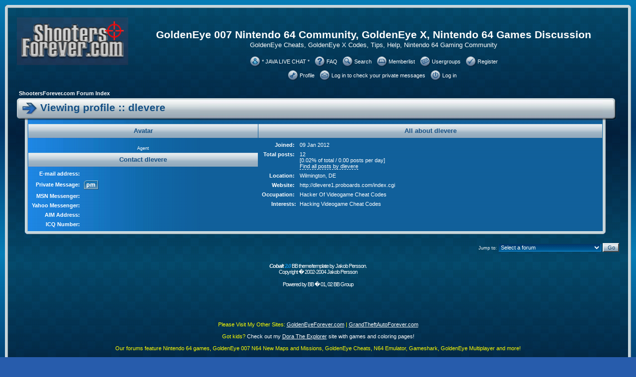

--- FILE ---
content_type: text/html; charset=UTF-8
request_url: http://www.shootersforever.com/forums_message_boards/profile.php?mode=viewprofile&u=2007&sid=11336889d66d1b1d01b8b0a1d1e9aa52
body_size: 5108
content:
<!DOCTYPE HTML PUBLIC "-//W3C//DTD HTML 4.01 Transitional//EN">
<html dir="ltr">
<head>
<meta http-equiv="Content-Type" content="text/html; charset=iso-8859-1">
<meta http-equiv="Content-Style-Type" content="text/css">
<meta name="keywords" content="wii goldeneye, n64, goldeneye n64, nintendo 64, perfect dark, goldeneye cheats, n64 emulator">
<meta name="description" content="GoldenEye N64 - Find Nintendo 64 GoldenEye Cheats, New Levels, Perfect Dark! Your #1 GoldenEye N64 and Perfect Dark Resource!">
<meta name="robots" content="index,follow">


<link rel="top" href="./index.php?sid=14562914bbb99e7e8de027bcce6e8304" title="ShootersForever.com Forum Index" />
<link rel="search" href="./search.php?sid=14562914bbb99e7e8de027bcce6e8304" title="Search" />
<link rel="help" href="./faq.php?sid=14562914bbb99e7e8de027bcce6e8304" title="FAQ" />
<link rel="author" href="./memberlist.php?sid=14562914bbb99e7e8de027bcce6e8304" title="Memberlist" />
<link rel="chapter forum" href="viewforum.php?f=13&amp;sid=14562914bbb99e7e8de027bcce6e8304" title="GoldenEye 007" />
<link rel="chapter forum" href="viewforum.php?f=10&amp;sid=14562914bbb99e7e8de027bcce6e8304" title="Perfect Dark" />
<link rel="chapter forum" href="viewforum.php?f=51&amp;sid=14562914bbb99e7e8de027bcce6e8304" title="GoldenEye XBLA" />
<link rel="chapter forum" href="viewforum.php?f=45&amp;sid=14562914bbb99e7e8de027bcce6e8304" title="James Bond Games" />
<link rel="chapter forum" href="viewforum.php?f=44&amp;sid=14562914bbb99e7e8de027bcce6e8304" title="GoldenEye X" />
<link rel="chapter forum" href="viewforum.php?f=39&amp;sid=14562914bbb99e7e8de027bcce6e8304" title="Goldfinger 64" />
<link rel="chapter forum" href="viewforum.php?f=14&amp;sid=14562914bbb99e7e8de027bcce6e8304" title="Q-Lab Hacking Department" />
<link rel="chapter forum" href="viewforum.php?f=11&amp;sid=14562914bbb99e7e8de027bcce6e8304" title="Carrington's Hacker Central" />
<link rel="chapter forum" href="viewforum.php?f=37&amp;sid=14562914bbb99e7e8de027bcce6e8304" title="Mapping and Modelling" />
<link rel="chapter forum" href="viewforum.php?f=33&amp;sid=14562914bbb99e7e8de027bcce6e8304" title="Objectives: Complete" />
<link rel="chapter forum" href="viewforum.php?f=34&amp;sid=14562914bbb99e7e8de027bcce6e8304" title="For Your Eyes Only" />
<link rel="chapter forum" href="viewforum.php?f=46&amp;sid=14562914bbb99e7e8de027bcce6e8304" title="Console Workshop" />
<link rel="chapter forum" href="viewforum.php?f=47&amp;sid=14562914bbb99e7e8de027bcce6e8304" title="Diddy Kong Racing" />
<link rel="chapter forum" href="viewforum.php?f=49&amp;sid=14562914bbb99e7e8de027bcce6e8304" title="Jet Force Gemini" />
<link rel="chapter forum" href="viewforum.php?f=48&amp;sid=14562914bbb99e7e8de027bcce6e8304" title="Mickey's Speedway USA" />
<link rel="chapter forum" href="viewforum.php?f=50&amp;sid=14562914bbb99e7e8de027bcce6e8304" title="Resident Evil" />
<link rel="chapter forum" href="viewforum.php?f=18&amp;sid=14562914bbb99e7e8de027bcce6e8304" title="Game-On!" />
<link rel="chapter forum" href="viewforum.php?f=32&amp;sid=14562914bbb99e7e8de027bcce6e8304" title="Non-Gaming Talk" />
<link rel="chapter forum" href="viewforum.php?f=27&amp;sid=14562914bbb99e7e8de027bcce6e8304" title="Online And Emulation" />
<link rel="chapter forum" href="viewforum.php?f=25&amp;sid=14562914bbb99e7e8de027bcce6e8304" title="Computer SOS" />
<link rel="chapter forum" href="viewforum.php?f=29&amp;sid=14562914bbb99e7e8de027bcce6e8304" title="Website & Message Board Comments" />

<title>GoldenEye 007 Nintendo 64 - GoldenEye X - N64 Video Game</title>

<!--

  NOTICE

  Cobalt template by Jakob Persson.

  This template is publicly available for use with the phpBB forum software (http://www.phpbb.com).

  This template is copyright (c) 2002-2004 Jakob Persson

  Template ID: KhtkAeytMupoUmTL8RpDVnhddWDnq3AmeW5c

  Removal or alteration of this notice is strongly prohibited.

-->

<link rel="stylesheet" href="templates/Cobalt/Cobalt.css" type="text/css">


</head>
<div align="center">

<body bgcolor="#0071AE" text="#FFFFFF" link="#FFFFFF" vlink="#9CCEFF">

<a name="top"></a>

<table border="0" cellspacing="0" cellpadding="0" align="center" width="100%">
	<tr>
		<td width="0%" class="mainboxLefttop"><img src="templates/Cobalt/images/spacer.gif" width="6" height="6"></td>
		<td width="100%" class="mainboxTop"><img src="templates/Cobalt/images/spacer.gif" width="6" height="6"></td>
		<td width="0%" class="mainboxRighttop"><img src="templates/Cobalt/images/spacer.gif" width="6" height="6"></td>
	</tr>
	<tr>
		<td width="0%" class="mainboxLeft"><img src="templates/Cobalt/images/spacer.gif" width="6" height="6"></td>
		<td width="100%" class="mainbox">

			<table width="100%" cellpadding="16" border="0">
				<tr>
					<td>

						<table width="100%" cellspacing="0" cellpadding="0" border="0">
							<tr>



								<td valign="top"><a href="index.php?sid=14562914bbb99e7e8de027bcce6e8304"><img src="templates/Cobalt/images/logo_phpbb.jpg" border="0" alt="ShootersForever.com Forum Index" vspace="1" width="224" height="96" /></a></td>
								<td align="center" width="100%" valign="top">
								<br /><br>
									<span class="maintitle">GoldenEye 007 Nintendo 64 Community, GoldenEye X, Nintendo 64 Games Discussion</span><br /><span class="gen">GoldenEye Cheats, GoldenEye X Codes, Tips, Help, Nintendo 64 Gaming Community</span><br /><br>

									<table border="0" cellpadding="0">
										<tr>
											<td align="center" valign="middle" nowrap class="mainmenu">
												<table border="0" cellspacing="0"><tr><td><a href="https://kiwiirc.com/client/irc.quakenet.org/#goldeneyeonline"><img src="templates/Cobalt/images/icon_mini_chat.gif" width="22" height="22" border="0" alt="FAQ" /></a></td><td style="padding-right: 7px" class="mainmenu"><a href="https://kiwiirc.com/client/irc.quakenet.org/#goldeneyeonline">* JAVA LIVE CHAT *</a></td></tr></table>
											</td>
                                                                  <td align="center" valign="middle" nowrap class="mainmenu">
												<table border="0" cellspacing="0"><tr><td><a href="faq.php?sid=14562914bbb99e7e8de027bcce6e8304"><img src="templates/Cobalt/images/icon_mini_faq.gif" width="22" height="22" border="0" alt="FAQ" /></a></td><td style="padding-right: 7px" class="mainmenu"><a href="faq.php?sid=14562914bbb99e7e8de027bcce6e8304">FAQ</a></td></tr></table>
											</td>
											<td align="center" valign="middle" nowrap class="mainmenu">
												<table border="0" cellspacing="0"><tr><td><a href="search.php?sid=14562914bbb99e7e8de027bcce6e8304"><img src="templates/Cobalt/images/icon_mini_search.gif" width="22" height="22" border="0" alt="Search" /></a></td><td style="padding-right: 7px" class="mainmenu"><a href="search.php?sid=14562914bbb99e7e8de027bcce6e8304">Search</a></td></tr></table></a>
											</td>
											<td align="center" valign="middle" nowrap class="mainmenu">
												<table border="0" cellspacing="0"><tr><td><a href="memberlist.php?sid=14562914bbb99e7e8de027bcce6e8304"><img src="templates/Cobalt/images/icon_mini_members.gif" width="22" height="22" border="0" alt="Memberlist" /></a></td><td style="padding-right: 7px" class="mainmenu"><a href="memberlist.php?sid=14562914bbb99e7e8de027bcce6e8304">Memberlist</a></td></tr></table></a>
											</td>
											<td align="center" valign="middle" nowrap class="mainmenu">
												<table border="0" cellspacing="0"><tr><td><a href="groupcp.php?sid=14562914bbb99e7e8de027bcce6e8304"><img src="templates/Cobalt/images/icon_mini_groups.gif" width="22" height="22" border="0" alt="Usergroups" /></a></td><td style="padding-right: 7px" class="mainmenu"><a href="groupcp.php?sid=14562914bbb99e7e8de027bcce6e8304">Usergroups</a></td></tr></table></a>
											</td>
											<td align="center" valign="middle" nowrap class="mainmenu">
												<table border="0" cellspacing="0"><tr><td><a href="profile.php?mode=register&amp;sid=14562914bbb99e7e8de027bcce6e8304"><img src="templates/Cobalt/images/icon_mini_register.gif" width="22" height="22" border="0" alt="Register" /></a></td><td tyle="padding-right: 7px" class="mainmenu"><a href="profile.php?mode=register&amp;sid=14562914bbb99e7e8de027bcce6e8304">Register</a></td></tr></table></a>
											</td>
										</tr>
									</table>

									<table border="0" cellpadding="0">
										<tr>
											<td align="center" class="mainmenu" valign="middle" nowrap class="mainmenu">
											    <table border="0" cellspacing="0"><tr><td class="mainmenu"><a href="profile.php?mode=editprofile&amp;sid=14562914bbb99e7e8de027bcce6e8304" class="mainmenu"><img src="templates/Cobalt/images/icon_mini_profile.gif" width="22" height="22" border="0" alt="Profile" /></a></td><td class="mainmenu" style="padding-right: 7px"><a href="profile.php?mode=editprofile&amp;sid=14562914bbb99e7e8de027bcce6e8304" class="mainmenu">Profile</a></td></tr></table>
											</td>
											<td align="center" class="mainmenu" valign="middle" nowrap class="mainmenu">
												<table border="0" cellspacing="0"><tr><td class="mainmenu"><a href="privmsg.php?folder=inbox&amp;sid=14562914bbb99e7e8de027bcce6e8304" class="mainmenu"><img src="templates/Cobalt/images/icon_mini_message.gif" width="22" height="22" border="0" alt="Log in to check your private messages" /></a></td><td class="mainmenu" style="padding-right: 7px"><a href="privmsg.php?folder=inbox&amp;sid=14562914bbb99e7e8de027bcce6e8304" class="mainmenu">Log in to check your private messages</a></td></tr></table></a>
											</td>
											<td align="center" class="mainmenu" valign="middle" nowrap class="mainmenu">
												<table border="0" cellspacing="0"><tr><td class="mainmenu"><a href="login.php?sid=14562914bbb99e7e8de027bcce6e8304" class="mainmenu"><img src="templates/Cobalt/images/icon_mini_login.gif" width="22" height="22" border="0" alt="Log in" /></a></td><td class="mainmenu" style="padding-right: 7px"><a href="login.php?sid=14562914bbb99e7e8de027bcce6e8304" class="mainmenu">Log in</a></td></tr></table></a>
											</td>
										</tr>
									</table>

						</td>
					</tr>
				</table>

<br />


<table width="100%" cellspacing="2" cellpadding="2" border="0" align="center">
  <tr>
	<td align="left"><span class="nav"><a href="index.php?sid=14562914bbb99e7e8de027bcce6e8304" class="nav">ShootersForever.com Forum Index</a></span></td>
  </tr>
</table>

<table width="100%" border="0" cellspacing="0" cellpadding="0">
  <tr>
    <td colspan="3">
      <table width="100%" border="0" cellspacing="0" cellpadding="0">
        <tr>
          <td width="0%"><img src="templates/Cobalt/images/cat_lcap.gif" width="22" height="51"></td>
          <td width="100%" background="templates/Cobalt/images/cat_bar.jpg" valign="top">
            <table width="100%" border="0" cellspacing="0" cellpadding="0" height="100%">
              <tr>
                <td class="cBarStart" valign="top">
                  <table border="0" cellspacing="0" cellpadding="0">
                    <tr>
                      <td valign="top"><img src="templates/Cobalt/images/cat_arrow.gif" width="25" height="39"></td>
                      <td class="cattitle">Viewing profile :: dlevere</td>
                    </tr>
                  </table>
                </td>
                <td><img src="templates/Cobalt/images/spacer.gif" width="1" height="51"></td>
              </tr>
            </table>
          </td>
          <td width="0%"><img src="templates/Cobalt/images/cat_rcap.gif" width="33" height="51"></td>
        </tr>
      </table>
    </td>
  </tr>
  <tr>
    <td width="0%"><img src="templates/Cobalt/images/spacer.gif" width="16" height="22"></td>
    <td width="100%">
      <table width="100%" border="0" cellspacing="0" cellpadding="0">
        <tr>
          <td width="0%" class="cboxLeft"><img src="templates/Cobalt/images/spacer.gif" width="6" height="6"></td>
          <td width="100%" class="cbox">
            <table width="100%" border="0" cellspacing="0" cellpadding="0">
              <tr>
                <td class="cBoxStart">
                  <table class="forumline" width="100%" cellspacing="1" cellpadding="3" border="0" align="center">
                    <tr>
                      <th class="thHead" width="40%" height="28" align="center">Avatar</th>
                      <th class="thHead" width="60%">All about dlevere</th>
                    </tr>
                    <tr>
                      <td class="row1" height="6" valign="top" align="center"><br />
                        <span class="postdetails">Agent</span></td>
                      <td class="row1" rowspan="3" valign="top">
                        <table width="100%" border="0" cellspacing="1" cellpadding="3">
                          <tr>
                            <td valign="middle" align="right" nowrap><span class="genmed"><strong>Joined:</strong>&nbsp;</span></td>
                            <td width="100%"><span class="genmed">09 Jan 2012</span></td>
                          </tr>
                          <tr>
                            <td valign="top" align="right" nowrap><span class="genmed"><strong>Total posts:</strong>&nbsp;</span></td>
                            <td valign="top"><span class="genmed">12</span><br />
                              <span class="genmed">[0.02% of total / 0.00 posts per day]</span>
                              <br />
                              <span class="genmed"><a href="search.php?search_author=dlevere&amp;sid=14562914bbb99e7e8de027bcce6e8304" class="genmed">Find all posts by dlevere</a></span></td>
                          </tr>
                          <tr>
                            <td valign="middle" align="right" nowrap><span class="genmed"><strong>Location:</strong>&nbsp;</span></td>
                            <td><span class="genmed">Wilmington, DE</span></td>
                          </tr>
                          <tr>
                            <td valign="middle" align="right" nowrap><span class="genmed"><strong>Website:</strong>&nbsp;</span></td>
                            <td><span class="genmed"><a href="http://dlevere1.proboards.com/index.cgi" target="_userwww">http://dlevere1.proboards.com/index.cgi</a></span></td>
                          </tr>
                          <tr>
                            <td valign="middle" align="right" nowrap><span class="genmed"><strong>Occupation:</strong>&nbsp;</span></td>
                            <td><span class="genmed">Hacker Of Videogame Cheat Codes</span></td>
                          </tr>
                          <tr>
                            <td valign="top" align="right" nowrap><span class="genmed"><strong>Interests:</strong></span></td>
                            <td><span class="genmed">Hacking Videogame Cheat Codes</span></td>
                          </tr>
                        </table>
                      </td>
                    </tr>
                    <tr>
                      <th class="thHead" align="center" height="28">Contact dlevere</td>
                    </tr>
                    <tr>
                      <td class="row1" valign="top">
                        <table width="100%" border="0" cellspacing="1" cellpadding="3">
                          <tr>
                            <td valign="middle" align="right" nowrap><span class="genmed"><strong>E-mail address:</strong></span></td>
                            <td class="row1" valign="middle" width="100%"><b><span class="genmed">&nbsp;</span></b></td>
                          </tr>
                          <tr>
                            <td valign="middle" nowrap align="right"><span class="genmed"><strong>Private Message:</strong></span></td>
                            <td class="row1" valign="middle"><b><span class="genmed"><a href="privmsg.php?mode=post&amp;u=2007&amp;sid=14562914bbb99e7e8de027bcce6e8304"><img src="templates/Cobalt/images/lang_english/icon_pm.gif" class="imgfade" onmouseover="this.className=&#39;imgfull&#39;" onmouseout="this.className=&#39;imgfade&#39;" alt="Send private message" title="Send private message" border="0" /></a></span></b></td>
                          </tr>
                          <tr>
                            <td valign="middle" nowrap align="right"><span class="genmed"><strong>MSN Messenger:</strong></span></td>
                            <td class="row1" valign="middle"><span class="genmed">&nbsp;</span></td>
                          </tr>
                          <tr>
                            <td valign="middle" nowrap align="right"><span class="genmed"><strong>Yahoo Messenger:</strong></span></td>
                            <td class="row1" valign="middle"><span class="genmed"></span></td>
                          </tr>
                          <tr>
                            <td valign="middle" nowrap align="right"><span class="genmed"><strong>AIM Address:</strong></span></td>
                            <td class="row1" valign="middle"><span class="genmed">&nbsp;</span></td>
                          </tr>
                          <tr>
                            <td valign="middle" nowrap align="right"><span class="genmed"><strong>ICQ Number:</strong></span></td>
                            <td class="row1"><span class="genmed">&nbsp;</span></td>
                          </tr>
                        </table>
                      </td>
                    </tr>
                  </table>
                </td>
              </tr>
            </table>
          </td>
          <td width="0%" class="cboxRight"><img src="templates/Cobalt/images/spacer.gif" width="6" height="6"></td>
        </tr>
        <tr>
          <td width="0%" class="cboxLeftbottom">&nbsp;</td>
          <td width="100%" valign="top" class="cboxBottom"><img src="templates/Cobalt/images/spacer.gif" width="6" height="6"></td>
          <td width="0%" class="cboxRightbottom">&nbsp;</td>
        </tr>
      </table>
    </td>
    <td class="catbox_right"><img src="templates/Cobalt/images/spacer.gif" width="27" height="27"></td>
  </tr>
</table>

<table width="100%" border="0" cellspacing="0" cellpadding="0" align="center">
  <tr>
	<td align="right"><span class="nav"><br />
<form method="get" name="jumpbox" action="viewforum.php?sid=14562914bbb99e7e8de027bcce6e8304" onSubmit="if(document.jumpbox.f.value == -1){return false;}"><table cellspacing="0" cellpadding="0" border="0">
	<tr>
		<td nowrap="nowrap"><span class="gensmall">Jump to:&nbsp;<select name="f" onchange="if(this.options[this.selectedIndex].value != -1){ forms['jumpbox'].submit() }"><option value="-1">Select a forum</option><option value="-1">&nbsp;</option><option value="-1">Featured Games</option><option value="-1">----------------</option><option value="13">GoldenEye 007</option><option value="10">Perfect Dark</option><option value="51">GoldenEye XBLA</option><option value="45">James Bond Games</option><option value="-1">&nbsp;</option><option value="-1">Community Projects</option><option value="-1">----------------</option><option value="44">GoldenEye X</option><option value="39">Goldfinger 64</option><option value="-1">&nbsp;</option><option value="-1">Hacking & Modding</option><option value="-1">----------------</option><option value="14">Q-Lab Hacking Department</option><option value="11">Carrington's Hacker Central</option><option value="37">Mapping and Modelling</option><option value="33">Objectives: Complete</option><option value="34">For Your Eyes Only</option><option value="46">Console Workshop</option><option value="-1">&nbsp;</option><option value="-1">More Gaming Fun</option><option value="-1">----------------</option><option value="47">Diddy Kong Racing</option><option value="49">Jet Force Gemini</option><option value="48">Mickey's Speedway USA</option><option value="50">Resident Evil</option><option value="-1">&nbsp;</option><option value="-1">General Discussion</option><option value="-1">----------------</option><option value="18">Game-On!</option><option value="32">Non-Gaming Talk</option><option value="27">Online And Emulation</option><option value="25">Computer SOS</option><option value="-1">&nbsp;</option><option value="-1">Home</option><option value="-1">----------------</option><option value="29">Website & Message Board Comments</option></select><input type="hidden" name="sid" value="14562914bbb99e7e8de027bcce6e8304" />&nbsp;<input type="submit" value="Go" class="liteoption" /></span></td>
	</tr>
</table></form>

</span></td>
  </tr>
</table>


<div align="center">
	<p>
		<span class="copyright">
			
		</span>
	</p>

    <!--
	We request you retain the full copyright notice below including the link to www.phpbb.com.
	This not only gives respect to the large amount of time given freely by the developers
	but also helps build interest, traffic and use of phpBB 2.0. If you cannot (for good
	reason) retain the full copyright we request you at least leave in place the
	Powered by phpBB  line, with phpBB linked to www.phpbb.com. If you refuse
	to include even this then support on our forums may be affected.

	The phpBB Group : 2002
    // -->

<!--

  NOTICE

  Cobalt template by Jakob Persson.

  This template is publicly available for use with the phpBB forum software (http://www.phpbb.com).

  This template is copyright (c) 2002-2004 Jakob Persson

  Template ID: KhtkAeytMupoUmTL8RpDVnhddWDnq3AmeW5c

  Removal or alteration of this notice is strongly prohibited.

-->

       	<p>
		<span class="credit">

	<!-- DO NOT REMOVE OR ALTER THESE LINES!!! Removal or alteration of the phpBB copyright notice or removal/editing of the template credit notice revokes your right to use this template! -->
	    	<a href="http://www.jakob-persson.com" class="credit"><strong><i>Cobalt <span style="font-style: italic; color: #1094E7">2.0</span></i></strong> BB theme/template by Jakob Persson.<br /> Copyright � 2002-2004 Jakob Persson</a>
	<!-- DO NOT REMOVE OR ALTER THESE LINES!!! Removal or alteration of the phpBB copyright notice or removal/editing of the template credit notice revokes your right to use this template! -->

                 </span>

                 <br /><br />

		<span class="copyright">

				Powered by <a href="http://www.phpbb.com/" target="_phpbb" class="copyright">BB</a>
				 � 01, 02 BB Group<br />
				<br/>

		</span>

	</p>
<p>&nbsp;</p>

<br>
<p><font color="#ffff00">Please Visit My Other Sites:</font><font color="#ffffff"> <u><a href="http://www.goldeneyeforever.com/">GoldenEyeForever.com</a></u></font> <font color="#ffff00">|</font> <u><a href="http://www.grandtheftautoforever.com/">GrandTheftAutoForever.com</a></u><br><br><font color="#ffff00">Got kids?</font> Check out my <u><a href="http://www.doratheexplorertvshow.com/">Dora The Explorer</a></u> site with games and coloring pages!<br><br><font color="#ffff00">Our forums feature Nintendo 64 games, GoldenEye 007 N64 New Maps and Missions, GoldenEye Cheats, N64 Emulator, Gameshark, GoldenEye Multiplayer and more!</font>
<p><font color="#FFFFFF">[<a href="http://www.shootersforever.com/privacypolicy.php"> Privacy Policy </a>]</font></p>
</div>

					</td>
				</tr>
			</table>

    	</td>
		<td width="0%" class="mainboxRight"><img src="templates/Cobalt/images/spacer.gif" width="6" height="6"></td>
	</tr>
	<tr>
		<td width="0%" class="mainboxLeftbottom"><img src="templates/Cobalt/images/spacer.gif" width="6" height="6"></td>
		<td width="100%" valign="top" class="mainboxBottom"><img src="templates/Cobalt/images/spacer.gif" width="6" height="6"></td>
		<td width="0%" class="mainboxRightbottom"><img src="templates/Cobalt/images/spacer.gif" width="6" height="6"></td>
	</tr>
</table>

</body>
</html>



--- FILE ---
content_type: text/css
request_url: http://www.shootersforever.com/forums_message_boards/templates/Cobalt/Cobalt.css
body_size: 4017
content:
/*
  Cobalt phpBB Theme/Template
  Designed and Developed by Jakob Persson
  http://www.jakob-persson.com
*/


/* Boxes around forum elements */

td.mainboxRighttop {
	background-image : url(images/border_rtop.gif);
	background-repeat : no-repeat;
}

td.mainboxLefttop {
	background-image : url(images/border_ltop.gif);
	background-repeat : no-repeat;
}

td.mainboxTop {
	background-image: url(images/border_hside.gif);
	background-repeat: repeat-x;
}

td.mainboxMiddleright {
	background-image : url("images/border_rmiddle.gif");
	background-repeat : no-repeat;
}

td.mainboxMiddleleft {
	background-image : url("images/border_lmiddle.gif");
	background-repeat : no-repeat;
}

td.mainboxMiddlecenter {
	background-image: url("images/border_hside.gif");
	background-repeat: repeat-x;
}

td.mainboxLeft {
	background-image : url(images/border_vside.gif);
	background-repeat : repeat-y;
}

td.mainboxRight {
	background-image: url(images/border_vside.gif);
	background-repeat: repeat-y;
}

td.mainboxLeftbottom {
	background-image: url(images/border_lbottom.gif);
	background-repeat: no-repeat;
}

td.mainboxRightbottom {
	background-image: url(images/border_rbottom.gif);
	background-repeat: no-repeat;
}

td.mainboxBottom {
	background-image: url(images/border_hside.gif);
	background-repeat: repeat-x;
}

td.mainbox {
	/* filter: Alpha(Opacity=20);	*/
	background-image : url(images/mainbox_bg.jpg);
}

/*  images alignment */

.img_forumstatus {
	padding-left : 1px;
}

.img_topicstatus {
	padding-left : 7px;
	padding-top : 4px;
	padding-bottom : 4px;
}

.tdReplyImgBottom {
	padding-top : 4px;	
}

.tdPostImgBottom {
	padding-top : 4px;	
}



/* viewtopic */

td.viewTopicBox {
	background-image: url(images/catbox_background.gif);
	background-repeat: repeat;
}

td.viewTopicBoxStart {
	background-image: url(images/catbox_bg_start.gif);
	background-repeat: repeat-y;
}


/* privmsgs */

td.privmsgsBox {
	background-image: url(images/catbox_background.gif);
	background-repeat: repeat;
}

td.privmsgsBoxStart {
	background-image: url(images/catbox_bg_start.gif);
	background-repeat: repeat-y;
}


/* generic */

td.genBox {
	background-image: url(images/catbox_background.gif);
	background-repeat: repeat;
}

td.genBoxStart {
	background-image: url(images/catbox_bg_start.gif);
	background-repeat: repeat-y;
}


/* The box on the index page with folder icon descriptions */

td.folderIconBox {
	background-image: url(images/catbox_background.gif);
	background-repeat: repeat;
}

td.folderIconBoxStart {
	background-image: url(images/catbox_bg_start.gif);
	background-repeat: repeat-y;
}

/* error and confirm boxes */

td.ErrorConfirmBox {
	background-image: url(images/catbox_background.gif);
	background-repeat: repeat;
}

td.ErrorConfirmBoxStart {
	background-image: url(images/catbox_bg_start.gif);
	background-repeat: repeat-y;
}


/* The box around the categories */

td.cboxLeft {
	background-image : url(images/border_vside.gif);
	background-repeat : repeat-y;
}

td.cboxRight {
	background-image: url(images/border_vside.gif);
	background-repeat: repeat-y;
}

td.cboxLeftbottom {
	background-image: url(images/border_lbottom.gif);
	background-repeat: no-repeat;
}

td.cboxRightbottom {
	background-image: url(images/border_rbottom.gif);
	background-repeat: no-repeat;
}

td.cboxBottom {
	background-image: url(images/border_hside.gif);
	background-repeat: repeat-x;
}

td.cbox {
	background-image: url(images/catbox_background.gif);
	background-repeat: repeat;
}


/* Start background images in category box and header, this is for the background "fading" effect  */

td.cBarStart {
	background-image: url(images/cat_bar_start.gif);
	background-repeat: no-repeat;
}

td.cBoxStart {
	background-image: url(images/catbox_bg_start.gif);
	background-repeat: repeat-y;
}


/*  Fonts for the text in the forum list displaying the number of topics and posts */

.index_numtopics {
	font-family : "Trebuchet MS", Verdana, Helvetics, Arial, sans-serif;
	color : White;
	font-size : 9pt;
	text-transform : lowercase;
}

.index_numposts { 
	font-family : "Trebuchet MS", Verdana, Helvetics, Arial, sans-serif;
	color : White;
	font-size : 9pt;
	text-transform : lowercase;	
}



/* Forum stats */

a.forumstats:link, a.forumstats:hover, a.forumstats:visited  {
	font-family : "Trebuchet MS", Verdana, Helvetics, Arial, sans-serif;
	color : White;
	font-size : 12pt;
	text-decoration: none;
	cursor : help;
}


/* General font families for common tags */
font,th,td,p { font-family: Verdana, Arial, Helvetica, sans-serif }
a,a:active,a:visited {
	color : White;
	text-decoration: none;
}
a:hover		{
	text-decoration: underline;	
	color: #FFCE00;
}

/* div for links to PM folder */

div.pmFolderLinks {
	color: #FFCE00;
}

 div.pmFolderLinks	a {	 	color: #A7D9FE;		}
 
  div.pmFolderLinks					a:hover {	 	color: #FFCE00;		text-decoration: underline;		}
 
 /* color: #A7D9FE;	 */



 /* General page style. The scroll bar colors only visible in IE5.5+ */
body {
/*	background-color: #E5E5E5; */
	background-color: #275CAC;	
	

/*	scrollbar-face-color: #DEE3E7;
	scrollbar-highlight-color: #FFFFFF;
	scrollbar-shadow-color: #DEE3E7;
	scrollbar-3dlight-color: #D1D7DC;
	scrollbar-arrow-color: #006699;
	scrollbar-track-color: #EFEFEF;
	scrollbar-darkshadow-color: #98AAB1;
*/
	
	background-image : url(images/background.jpg);
	margin-top : 10px ! important;
	margin-left : 10px ! important;
	margin-right : 10px ! important;
	margin-bottom : 10px ! important;
	color : #FFFFFF;
}

/* Horizontal rules */

hr	{ height: 0px; border: solid #D1D7DC 0px; border-top-width: 1px;}

hr.post	{ height: 0px; border: 0px solid #105F98; border-top-width: 1px;}

hr.hr_whitedotted	{ height: 0px; border: 1px dotted White; }

hr.hr_whitesolid	{ height: 0px; border: 1px solid White; }

hr.hr_aquadotted	{ height: 0px; 	border: dotted  #63CEFF;}

hr.hr_yellowdotted	{ height: 0px; 	border: dotted  #FFCE00;}



/* This is the border line & background colour round the entire page */
.bodyline	{
	background-color: #13619F;
	background : url(images/background2.gif);
}

/* This is the outline round the main forum tables */
.forumline	{

}


/* Main table cell colors and backgrounds */
td.row1	{
	border-color: #13619F; 
}

td.row2	{
	border-color: #13619F; 
}

td.row3	{
	border-color: #13619F; 
}


/*
  This is for the table cell above the Topics, Post & Last posts on the index.php page
*/

td.rowpic {
	background-color: #13619F;
	background-image: url(images/cellpic3.gif);
	background-repeat: repeat-y;
}

td.posttype { 
/*
	background-color: #13619F;
	background-image: url(images/formpic.gif);
	background-repeat: repeat-x;
*/
padding-bottom: 20px;
 }
 
 td.buttons { 
 /*
	background-color: #13619F;
	background-image: url(images/formpic.gif);
	background-repeat: repeat-x;
*/
	padding-top : 25px;
	padding-bottom : 10px;
 }


th	{
	color: #134F84;
	border-color: transparent;
	font-size: 9pt;
	font-weight : bold;
	background-color: #DDDDDD;
	height: 25px;
	background-image: url(images/cellpicsilver.gif);
}

td.cat,td.catHead,td.catSides,td.catLeft,td.catRight,td.catBottom {
	background-image: url(images/cellpicsilver.gif);
	background-color: #DDDDDD;
	border-style: solid;
	height: 28px;
	color : #0D406A;	
}

.bottom {
	color : #0D406A;	
}

.top {
	color : #0D406A;	
}

.avatarcatselect {
	padding-bottom: 25px;
}

a.nav_top {
	font-weight: bold;
	font-size: 9pt;
	color : #0D406A;
	text-decoration: none;	
}

a.nav_top:hover {
	text-decoration: underline;
	color : #0D406A;
}

td.cat,td.catHead,td.catBottom {
	height: 29px;
}

th.thHead,th.thSides,th.thTop,th.thLeft,th.thRight,th.thBottom,th.thCornerL,th.thCornerR {
	font-weight: bold;
	border-style: none;
	height: 28px; }
	
td.row3Right,td.spaceRow {
	}


th.thHead,td.catHead { font-size: 10pt; border-width: 0px 0px 0px 0px; border-color: #13619F; }
th.thSides,td.catSides,td.spaceRow	 { border-width: 0px 0px 0px 0px; border-color: #13619F;  }
th.thRight,td.catRight,td.row3Right	 { border-width: 0px 0px 0px 0px; border-color: #13619F; }
th.thLeft,td.catLeft	  { border-width: 0px 0px 0px 0px; border-color: #13619F; }
th.thBottom,td.catBottom  { border-width: 0px 0px 0px 0px; border-color: #13619F; }
th.thTop	 { border-width: 0px 0px 0px 0px; border-color: #13619F; }
th.thCornerL { border-width: 0px 0px 0px 0px; border-color: #13619F; }
th.thCornerR { border-width: 0px 0px 0px 0px; border-color: #13619F; }

/* index elements */

td.loginIndex {
	padding-bottom : 10px;
}

td.onlineIndex {
	padding-bottom : 12px;
}

/* The largest text used in the index page title and toptic title etc. */
.maintitle,h1,h2	{
	font-weight: bold;
	font-size: 16pt;
	font-family: "Trebuchet MS",Verdana, Arial, Helvetica, sans-serif;
	text-decoration: none;
	line-height : 120%;
	color : White;
	font : italic;
}


/* General text */
.gen { font-size : 10pt; }
.genmed { font-size : 8pt; }
.gensmall { font-size : 7pt; }
.gen,.genmed,.gensmall {
	color : White;
}
a.gen,a.genmed,a.gensmall {
	color: White;
	text-decoration: none;
	border-bottom : 1px dashed #FFFFFF;
}
a.gen:hover,a.genmed:hover,a.gensmall:hover	{
	color: #FFCE00;
	text-decoration: underline;
		border-bottom : 0px dashed #FFCE00;
}


div.mainmenu		a:hover {		color: #FFCE00;	!important;		}		 td { 			font-size: 8pt;			}		

td.mainmenu		a:hover {		color: #FFCE00;	!important;		}		 td { 			font-size: 8pt;			}		

/* Forum category titles */
.cattitle		{
	font-weight: bold;
	font-size: 16pt ;
	color : #134F84;
	font-family : "Trebuchet MS", Verdana, Helvetics, Arial, sans-serif;
	margin-left : 1px;
}
a.cattitle		{
	text-decoration: none;
	color : #134F84;
}
a.cattitle:hover{
	text-decoration: underline;
	color : #134F84;
}

a.cattitle:visited{
	color : #134F84;
}


/* Forum title: Text and link to the forums used in: index.php */
.forumlink		{
	font-weight: bold;
	font-size: 12pt;
	color : White;
	text-transform : uppercase;
	letter-spacing : 0.5em;
}
a.forumlink 	{
	font-family : "Trebuchet MS", Verdana, Helvetics, Arial, sans-serif;
	text-decoration: none;
	color : White;
}
a.forumlink:hover{
	color: #FFCE00;
	text-decoration : none;
}

.forumdescription {
	font-family : Verdana, Helvetics, Arial, sans-serif;
	text-decoration: none;
	color : White;
	font-size : 8pt;
}

.forummoderator {
	font-family : Verdana, Helvetics, Arial, sans-serif;
	text-decoration: none;
	color : White;
	font-size : 7pt;
}


/* Used for the navigation text, (Page 1,2,3 etc) and the navigation bar when in a forum */
.nav			{
	font-weight: bold;
	font-size: 8pt;
	color : White;
	text-decoration: none;	
}
a.nav:hover		{ text-decoration: underline; }


/* titles for the topics: could specify viewed link colour too */
.topictitle			{
	font-weight: normal;
	font-size: 8pt;
	color : White;
}

a.topictitle   {
	text-decoration: none;
	color : White;
}

a.topictitle:visited {
	text-decoration: none;
	color : #CAE4FF;
}

a.topictitle:hover	{
	text-decoration: underline;
	color: #FFCE00;
}


/* Name of poster in viewmsg.php and viewtopic.php and other places */
.name			{ font-size : 8pt; }

/* Location, number of posts, post date etc */
.postdetails		{ font-size : 7pt; }


/* The content of the posts (body of text) */
.postbody 	{ 	font-size : 10pt;	} 
.postbody		a {	 text-decoration: underline;	} 
.postbody 		a.visited {		text-decoration: underline;		}

a.postlink:link	{
	text-decoration: underline;
	color : #CAE4FF
}
a.postlink:visited {
	text-decoration: none;
	color : #319CFF;
}
a.postlink:hover {
	text-decoration: underline;
	color: #FFCE00;
}

a.faqlink {
	text-decoration: none;
	color : #FFFFFF;
	font-size: 8pt;
}
a.faqlink:visited {
	text-decoration: none;
	color : #FFFFFF;
}
a.faqlink:hover {
	text-decoration: underline;
	color: #FFCE00;
}

/*
.messagetextwrap		a {			text-decoration: underline;	!important			}				a:visited {			text-decoration: underline; !important			}		
*/

/* Quote & Code blocks */
.code {
	font-family: Courier, 'Courier New', sans-serif;
	font-size: 10pt;
	color: #FFCE00;
	border: dashed #FFCE00;
	border-left-width: 1px;
	border-top-width: 1px;
	border-right-width: 1px;
	border-bottom-width: 1px;
}

.quote {
	font-family: Verdana, Arial, Helvetica, sans-serif;
	font-size: 8pt;
	color: #63CEFF;
	line-height: 125%;
	border: #63CEFF;
	border-style: dashed;
	border-left-width: 1px;
	border-top-width: 1px;
	border-right-width: 1px;
	border-bottom-width: 1px;
}


/* Copyright and bottom info */
.copyright		{
	font-size: 8pt;
	font-family: Verdana, Arial, Helvetica, sans-serif;
	color: White;
	letter-spacing: -1px;
}
a.copyright		{
	color: White;
	text-decoration: none;
}
a.copyright:hover {
	color: #FFCE00;
	text-decoration: underline;
}

/* Copyright and bottom info */
.credit	{
	font-size: 8pt;
	font-family: Verdana, Arial, Helvetica, sans-serif;
	color: White;
	letter-spacing: -1px;
}
a.credit		{
	color: White;
	text-decoration: none;
}
a.credit:hover {
	color: #FFCE00;
	text-decoration: underline;
}


/* Form elements */
input, textarea, select {
	background-color: #13619F;
	color: #FFFFFF;
	font: normal 11px Verdana, Arial, Helvetica, sans-serif;
	background-image : url(images/formpic.gif);
	border-color : #0D4267 #178DDF #178DDF #0D4267;
}

textarea {
	background-image : url("images/background.jpg");
}

/* The text input fields background colour */
input.post, textarea.post, select {
	background-color : #13619F;
}

input
{
	 text-indent : 2px;
}

/* The buttons used for bbCode styling in message post */
input.button {
	background-color: #DDDDDD;
	border-color : #EEEEEE #999999 #999999 #EEEEEE;
	color : #0D406A;
	font-size: 8pt;
	font-family: Verdana, Arial, Helvetica, sans-serif;
	background-image : url(images/buttonbgpic.gif);
}

/* The main submit button option */
input.mainoption {
	background-color: #DDDDDD;
	border-color : #EEEEEE #999999 #999999 #EEEEEE;
	background-color : #FAFAFA;
	font-weight : bold;
	background-image : url(images/buttonbgpic.gif);
	color : #0D406A;	
}

/* None-bold submit button */
input.liteoption {
	background-color: #DDDDDD;
	border-color : #EEEEEE #999999 #999999 #EEEEEE;
	background-color : #FAFAFA;
	font-weight : normal;
	background-image : url(images/buttonbgpic.gif);
	color : #0D406A;	
}

/* Radio buttons and checkboxes without bg */

.checkbox {
	background-image : none;
	background-color : transparent;
}

/* This is the line in the posting page which shows the rollover
  help line. This is actually a text box, but if set to be the same
  colour as the background no one will know ;)
*/
.helpline {	
	background-color: transparent;
	background-image: none;
	border-style: none;
	color : White;
}


/* Import the fancy styles for IE only (NS4.x doesn't use the @import function) */
@import url("formIE.css");

/* Daz' Opacity Button MOD, http://www.forumimages.com */

.imgfade{filter:alpha(opacity=50); -moz-opacity:0.5}
.imgfull{filter:alpha(opacity=100); -moz-opacity:1}


/*
  Cobalt phpBB Theme/Template
  Designed and Developed by Jakob Persson
  http://www.jakob-persson.com
*/
